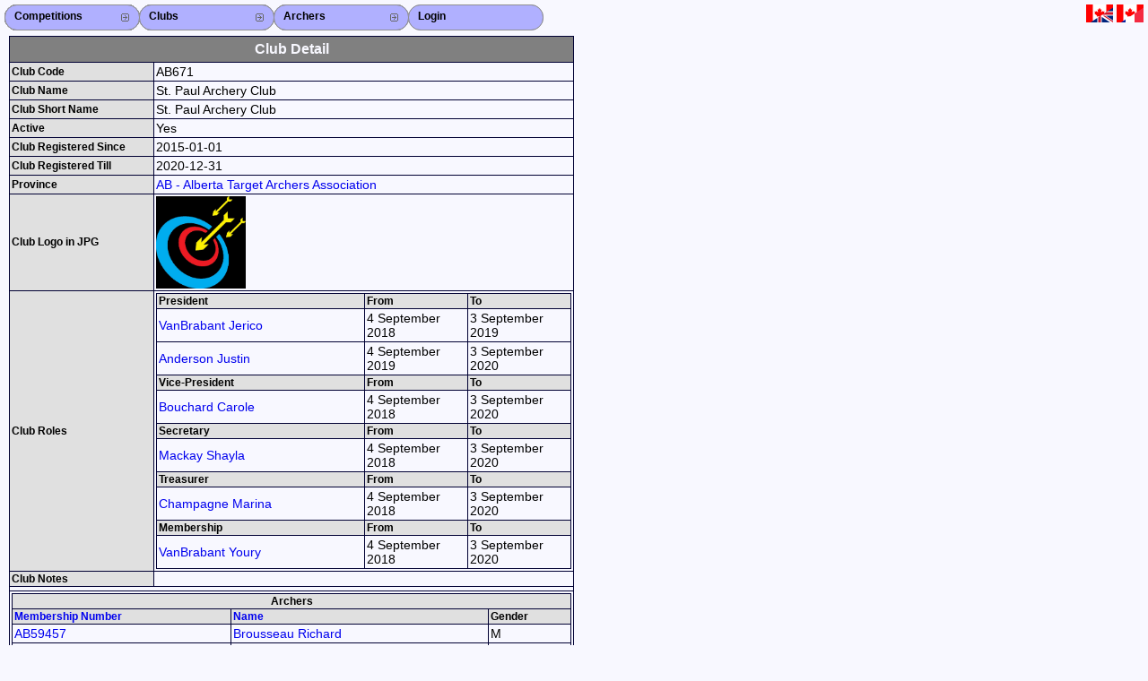

--- FILE ---
content_type: text/html; charset=UTF-8
request_url: https://can.service.ianseo.net/General/ClubDetail.php?Club=194&ShowArchers=1
body_size: 4996
content:
<!DOCTYPE HTML PUBLIC "-//W3C//DTD HTML 4.01 Transitional//EN" "http://www.w3.org/TR/html4/loose.dtd">
<html>
<head>
<meta http-equiv="Content-Type" content="text/html; charset=UTF-8">
<link href="/favicon.ico" rel="icon" type="image/x-icon" />
<link href="/Common/Template/standard.css" media="screen" rel="stylesheet" type="text/css">
<link href="/Common/Template/menu.css" media="screen" rel="stylesheet" type="text/css">
<title>
Club Detail - I@NSEO Service</title>
</head>
<body>
<div class="menu">
	<ul>
		<li><a class="fly" href="/General/CompetitionList.php"><b>Competitions</b></a>
			<ul><li><a class="fly" href="/General/CompetitionList.php">Competitions List</a><ul><li class="p1"><a href="/General/CompetitionList.php?Year=2026">2026</a></li><li><a href="/General/CompetitionList.php?Year=2025">2025</a></li><li><a href="/General/CompetitionList.php?Year=2024">2024</a></li><li><a href="/General/CompetitionList.php?Year=2023">2023</a></li><li><a href="/General/CompetitionList.php?Year=2022">2022</a></li><li><a href="/General/CompetitionList.php?Year=2021">2021</a></li><li><a href="/General/CompetitionList.php?Year=2020">2020</a></li><li><a href="/General/CompetitionList.php?Year=2019">2019</a></li><li><a href="/General/CompetitionList.php?Year=2018">2018</a></li><li><a href="/General/CompetitionList.php?Year=2017">2017</a></li><li><a href="/General/CompetitionList.php?Year=2016">2016</a></li><li><a href="/General/CompetitionList.php?Year=2015">2015</a></li></ul></li><li><a href="/General/CompetitionSearch.php">Search Competitions</a></li>			</ul>
		</li>
		<li class="close"><a href="#url">Close X</a></li>
	</ul>
	<ul>
		<li><a class="fly" href="/General/ClubList.php"><b>Clubs</b></a>
			<ul>
				<li><a href="/General/ClubList.php?Level=2">Club List</a></li>
				<li><a href="/General/ClubList.php?Level=1">Province List</a></li>
				<li><a href="/General/ClubList.php?Level=0">Federation</a></li>
				<li><a href="/General/ClubSearch.php?Level=2">Club Search</a></li>
				<li><a href="/General/ClubSearch.php?Level=1">Province Search</a></li>
							</ul>
		</li>
		<li class="close"><a href="#url">Close X</a></li>
	</ul>
	<ul>
		<li><a class="fly" href="/General/ArcherList.php"><b>Archers</b></a>
			<ul>
				<li><a href="/General/ArcherList.php">Archer List</a></li>
				<li><a href="/General/ArcherList.php?Coaches">Active Coaches</a></li>
				<li><a href="/General/ArcherList.php?Judges">Active Judges</a></li>
				<li><a href="/General/ArcherSearch.php">Search Archer</a></li>

				<li><a href="/General/ArcherRank.php">Archers Ranking</a></li>			</ul>
		</li>
		<li class="close"><a href="#url">Close X</a></li>
	</ul>
 	<ul>
 		<li><a class="fly noimg" href="/General/Login.php"><b>Login</b></a></li>
		<li class="close"><a href="#url">Close X</a></li>
	</ul>
	<div id="NavFlags">&nbsp;<a href="?Club=194&ShowArchers=1&Lang=en-ca"><img src="/languages/en-ca/en-ca.png" alt="en-ca" /></a>&nbsp;<a href="?Club=194&ShowArchers=1&Lang=fr-ca"><img src="/languages/fr-ca/fr-ca.png" alt="fr-ca" /></a></div>
</div><div id="Content"><table class="HalfSize"><tr><th colspan="2" class="Main">Club Detail</th></tr><tr><th>Club Code</th><td>AB671</td></tr><tr><th>Club Name</th><td>St. Paul Archery Club</td></tr><tr><th>Club Short Name</th><td>St. Paul Archery Club</td></tr><tr><th>Active</th><td>Yes</td></tr><tr><th>Club Registered Since</th><td>2015-01-01</td></tr><tr><th>Club Registered Till</th><td>2020-12-31</td></tr><tr><th>Province</th><td><a href="/General/ClubDetail.php?Club=9">AB - Alberta Target Archers Association</a></td></tr><tr><th>Club Logo in JPG</th><td><img src="/img/logos/AB671.jpg" width="100" alt="Logo JPG"></td></tr><tr><th>Club Roles</th><td><table class="edit" width="100%"><tr><th width="50%">President</th>
					<th width="25%">From</th>
					<th width="25%">To</th></tr><tr><td><a href="ArcherDetail.php?Archer=9552">VanBrabant Jerico</a></td>
				<td>4 September 2018</td>
				<td>3 September 2019</td></tr><tr><td><a href="ArcherDetail.php?Archer=23623">Anderson Justin</a></td>
				<td>4 September 2019</td>
				<td>3 September 2020</td></tr><tr><th width="50%">Vice-President</th>
					<th width="25%">From</th>
					<th width="25%">To</th></tr><tr><td><a href="ArcherDetail.php?Archer=19589">Bouchard Carole</a></td>
				<td>4 September 2018</td>
				<td>3 September 2020</td></tr><tr><th width="50%">Secretary</th>
					<th width="25%">From</th>
					<th width="25%">To</th></tr><tr><td><a href="ArcherDetail.php?Archer=23633">Mackay Shayla</a></td>
				<td>4 September 2018</td>
				<td>3 September 2020</td></tr><tr><th width="50%">Treasurer</th>
					<th width="25%">From</th>
					<th width="25%">To</th></tr><tr><td><a href="ArcherDetail.php?Archer=9502">Champagne Marina</a></td>
				<td>4 September 2018</td>
				<td>3 September 2020</td></tr><tr><th width="50%">Membership</th>
					<th width="25%">From</th>
					<th width="25%">To</th></tr><tr><td><a href="ArcherDetail.php?Archer=9555">VanBrabant Youry</a></td>
				<td>4 September 2018</td>
				<td>3 September 2020</td></tr></table></td></tr><tr><th>Club Notes</th><td></td></tr><tr><td class="divider" colspan="2"></td></tr><tr><td colspan="2"><table class="FullSize"><tr><th class="Center" colspan="100%">Archers</th></tr><tr><th><a href="/General/ClubDetail.php?Club=194&ShowArchers=1&OrderBy=%2AArcIdNumber">Membership Number</a></th><th><a href="/General/ClubDetail.php?Club=194&ShowArchers=1&OrderBy=%2AArcFamilyName%2CArcGivenName">Name</a></th><th>Gender</th></tr><tr><td><a href="/General/ArcherDetail.php?Archer=9493">AB59457</a></td><td><a href="/General/ArcherDetail.php?Archer=9493">Brousseau Richard</a></td><td>M</td></tr><tr><td><a href="/General/ArcherDetail.php?Archer=9494">AB59458</a></td><td><a href="/General/ArcherDetail.php?Archer=9494">Brousseau Nicloe</a></td><td>W</td></tr><tr><td><a href="/General/ArcherDetail.php?Archer=9495">AB59460</a></td><td><a href="/General/ArcherDetail.php?Archer=9495">Brousseau Ethan</a></td><td>M</td></tr><tr><td><a href="/General/ArcherDetail.php?Archer=9496">AB59461</a></td><td><a href="/General/ArcherDetail.php?Archer=9496">Brousseau Cassie</a></td><td>W</td></tr><tr><td><a href="/General/ArcherDetail.php?Archer=9497">AB59462</a></td><td><a href="/General/ArcherDetail.php?Archer=9497">Brousseau Emery</a></td><td>W</td></tr><tr><td><a href="/General/ArcherDetail.php?Archer=9498">AB67381</a></td><td><a href="/General/ArcherDetail.php?Archer=9498">Blackburn Ashley</a></td><td>W</td></tr><tr><td><a href="/General/ArcherDetail.php?Archer=9499">AB67382</a></td><td><a href="/General/ArcherDetail.php?Archer=9499">Blackburn Justin</a></td><td>M</td></tr><tr><td><a href="/General/ArcherDetail.php?Archer=9500">AB67383</a></td><td><a href="/General/ArcherDetail.php?Archer=9500">Blackburn Connor</a></td><td>M</td></tr><tr><td><a href="/General/ArcherDetail.php?Archer=9501">AB67384</a></td><td><a href="/General/ArcherDetail.php?Archer=9501">Blackburn Brady</a></td><td>M</td></tr><tr><td><a href="/General/ArcherDetail.php?Archer=9502">AB67385</a></td><td><a href="/General/ArcherDetail.php?Archer=9502">Champagne Marina</a></td><td>W</td></tr><tr><td><a href="/General/ArcherDetail.php?Archer=9503">AB67386</a></td><td><a href="/General/ArcherDetail.php?Archer=9503">Champagne Philip</a></td><td>M</td></tr><tr><td><a href="/General/ArcherDetail.php?Archer=9504">AB67387</a></td><td><a href="/General/ArcherDetail.php?Archer=9504">Champagne Addison</a></td><td>M</td></tr><tr><td><a href="/General/ArcherDetail.php?Archer=9505">AB67388</a></td><td><a href="/General/ArcherDetail.php?Archer=9505">Champagne Rhiana</a></td><td>W</td></tr><tr><td><a href="/General/ArcherDetail.php?Archer=9506">AB67389</a></td><td><a href="/General/ArcherDetail.php?Archer=9506">Creber Cazmin</a></td><td>M</td></tr><tr><td><a href="/General/ArcherDetail.php?Archer=9507">AB67390</a></td><td><a href="/General/ArcherDetail.php?Archer=9507">Dean Elijah</a></td><td>M</td></tr><tr><td><a href="/General/ArcherDetail.php?Archer=9508">AB67391</a></td><td><a href="/General/ArcherDetail.php?Archer=9508">Dean Micah</a></td><td>M</td></tr><tr><td><a href="/General/ArcherDetail.php?Archer=9509">AB67392</a></td><td><a href="/General/ArcherDetail.php?Archer=9509">Duffy Tyler</a></td><td>W</td></tr><tr><td><a href="/General/ArcherDetail.php?Archer=9510">AB67393</a></td><td><a href="/General/ArcherDetail.php?Archer=9510">Frowen Abigail</a></td><td>W</td></tr><tr><td><a href="/General/ArcherDetail.php?Archer=9511">AB67394</a></td><td><a href="/General/ArcherDetail.php?Archer=9511">Frowen David</a></td><td>M</td></tr><tr><td><a href="/General/ArcherDetail.php?Archer=9512">AB67395</a></td><td><a href="/General/ArcherDetail.php?Archer=9512">Frowen Brandi</a></td><td>W</td></tr><tr><td><a href="/General/ArcherDetail.php?Archer=9513">AB67396</a></td><td><a href="/General/ArcherDetail.php?Archer=9513">Gratton Krayghan</a></td><td>W</td></tr><tr><td><a href="/General/ArcherDetail.php?Archer=9514">AB67397</a></td><td><a href="/General/ArcherDetail.php?Archer=9514">Gratton Jeff</a></td><td>M</td></tr><tr><td><a href="/General/ArcherDetail.php?Archer=9515">AB67398</a></td><td><a href="/General/ArcherDetail.php?Archer=9515">Gratton Corvin</a></td><td>M</td></tr><tr><td><a href="/General/ArcherDetail.php?Archer=9516">AB67399</a></td><td><a href="/General/ArcherDetail.php?Archer=9516">Gratton Tamie</a></td><td>W</td></tr><tr><td><a href="/General/ArcherDetail.php?Archer=9517">AB67400</a></td><td><a href="/General/ArcherDetail.php?Archer=9517">Godin Luc</a></td><td>M</td></tr><tr><td><a href="/General/ArcherDetail.php?Archer=9518">AB67401</a></td><td><a href="/General/ArcherDetail.php?Archer=9518">Godin Liz</a></td><td>W</td></tr><tr><td><a href="/General/ArcherDetail.php?Archer=9519">AB67402</a></td><td><a href="/General/ArcherDetail.php?Archer=9519">Godin Micah</a></td><td>M</td></tr><tr><td><a href="/General/ArcherDetail.php?Archer=9520">AB67403</a></td><td><a href="/General/ArcherDetail.php?Archer=9520">Godin Joel</a></td><td>M</td></tr><tr><td><a href="/General/ArcherDetail.php?Archer=9521">AB67404</a></td><td><a href="/General/ArcherDetail.php?Archer=9521">Godin Gabe</a></td><td>M</td></tr><tr><td><a href="/General/ArcherDetail.php?Archer=9522">AB67405</a></td><td><a href="/General/ArcherDetail.php?Archer=9522">Guinup Madison</a></td><td>W</td></tr><tr><td><a href="/General/ArcherDetail.php?Archer=9523">AB67406</a></td><td><a href="/General/ArcherDetail.php?Archer=9523">Guinup Mya</a></td><td>W</td></tr><tr><td><a href="/General/ArcherDetail.php?Archer=9524">AB67407</a></td><td><a href="/General/ArcherDetail.php?Archer=9524">Guinup Craig</a></td><td>M</td></tr><tr><td><a href="/General/ArcherDetail.php?Archer=9525">AB67408</a></td><td><a href="/General/ArcherDetail.php?Archer=9525">Hall Austin</a></td><td>M</td></tr><tr><td><a href="/General/ArcherDetail.php?Archer=9526">AB67409</a></td><td><a href="/General/ArcherDetail.php?Archer=9526">Harris Lynium</a></td><td>W</td></tr><tr><td><a href="/General/ArcherDetail.php?Archer=9527">AB67410</a></td><td><a href="/General/ArcherDetail.php?Archer=9527">Harris Landon</a></td><td>M</td></tr><tr><td><a href="/General/ArcherDetail.php?Archer=9528">AB67411</a></td><td><a href="/General/ArcherDetail.php?Archer=9528">Henry Connor</a></td><td>M</td></tr><tr><td><a href="/General/ArcherDetail.php?Archer=9529">AB67412</a></td><td><a href="/General/ArcherDetail.php?Archer=9529">Harder Ian</a></td><td>M</td></tr><tr><td><a href="/General/ArcherDetail.php?Archer=9530">AB67413</a></td><td><a href="/General/ArcherDetail.php?Archer=9530">Jean Ronald</a></td><td>M</td></tr><tr><td><a href="/General/ArcherDetail.php?Archer=9531">AB67414</a></td><td><a href="/General/ArcherDetail.php?Archer=9531">Jean Dylan</a></td><td>M</td></tr><tr><td><a href="/General/ArcherDetail.php?Archer=9532">AB67415</a></td><td><a href="/General/ArcherDetail.php?Archer=9532">Kluthe Leon</a></td><td>M</td></tr><tr><td><a href="/General/ArcherDetail.php?Archer=9533">AB67416</a></td><td><a href="/General/ArcherDetail.php?Archer=9533">Kulczycki Hayden</a></td><td>W</td></tr><tr><td><a href="/General/ArcherDetail.php?Archer=9534">AB67417</a></td><td><a href="/General/ArcherDetail.php?Archer=9534">Kulczycki Ronald</a></td><td>M</td></tr><tr><td><a href="/General/ArcherDetail.php?Archer=9535">AB67418</a></td><td><a href="/General/ArcherDetail.php?Archer=9535">Kulczycki Keyana</a></td><td>M</td></tr><tr><td><a href="/General/ArcherDetail.php?Archer=9536">AB67419</a></td><td><a href="/General/ArcherDetail.php?Archer=9536">Poulin Cymer-anne</a></td><td>W</td></tr><tr><td><a href="/General/ArcherDetail.php?Archer=9537">AB56381</a></td><td><a href="/General/ArcherDetail.php?Archer=9537">MacKinnon Mark</a></td><td>M</td></tr><tr><td><a href="/General/ArcherDetail.php?Archer=9538">AB59471</a></td><td><a href="/General/ArcherDetail.php?Archer=9538">MacKinnon Johanna</a></td><td>W</td></tr><tr><td><a href="/General/ArcherDetail.php?Archer=9539">AB67420</a></td><td><a href="/General/ArcherDetail.php?Archer=9539">MacKinnon Morgan</a></td><td>W</td></tr><tr><td><a href="/General/ArcherDetail.php?Archer=9540">AB67421</a></td><td><a href="/General/ArcherDetail.php?Archer=9540">Miller Emma-Abbe</a></td><td>W</td></tr><tr><td><a href="/General/ArcherDetail.php?Archer=9541">AB67422</a></td><td><a href="/General/ArcherDetail.php?Archer=9541">Riley Evanger</a></td><td>W</td></tr><tr><td><a href="/General/ArcherDetail.php?Archer=9542">AB67423</a></td><td><a href="/General/ArcherDetail.php?Archer=9542">Riley Cody</a></td><td>M</td></tr><tr><td><a href="/General/ArcherDetail.php?Archer=9543">AB67424</a></td><td><a href="/General/ArcherDetail.php?Archer=9543">Riley Melanie</a></td><td>W</td></tr><tr><td><a href="/General/ArcherDetail.php?Archer=9544">AB67425</a></td><td><a href="/General/ArcherDetail.php?Archer=9544">Pashko Damon</a></td><td>M</td></tr><tr><td><a href="/General/ArcherDetail.php?Archer=9545">AB67426</a></td><td><a href="/General/ArcherDetail.php?Archer=9545">Proteau Lyzette</a></td><td>W</td></tr><tr><td><a href="/General/ArcherDetail.php?Archer=9546">AB67427</a></td><td><a href="/General/ArcherDetail.php?Archer=9546">Proteau Elijah</a></td><td>M</td></tr><tr><td><a href="/General/ArcherDetail.php?Archer=9547">AB67428</a></td><td><a href="/General/ArcherDetail.php?Archer=9547">Scrannage Sheldon</a></td><td>M</td></tr><tr><td><a href="/General/ArcherDetail.php?Archer=9548">AB67429</a></td><td><a href="/General/ArcherDetail.php?Archer=9548">Scrannage Brady</a></td><td>M</td></tr><tr><td><a href="/General/ArcherDetail.php?Archer=9549">AB67430</a></td><td><a href="/General/ArcherDetail.php?Archer=9549">Scrannage Austin</a></td><td>M</td></tr><tr><td><a href="/General/ArcherDetail.php?Archer=9550">AB67431</a></td><td><a href="/General/ArcherDetail.php?Archer=9550">Scrannage Makayla</a></td><td>W</td></tr><tr><td><a href="/General/ArcherDetail.php?Archer=9551">AB67432</a></td><td><a href="/General/ArcherDetail.php?Archer=9551">Trimble Brian</a></td><td>M</td></tr><tr><td><a href="/General/ArcherDetail.php?Archer=9552">AB67433</a></td><td><a href="/General/ArcherDetail.php?Archer=9552">VanBrabant Jerico</a></td><td>M</td></tr><tr><td><a href="/General/ArcherDetail.php?Archer=9553">AB67434</a></td><td><a href="/General/ArcherDetail.php?Archer=9553">VanBrabant Raiden</a></td><td>M</td></tr><tr><td><a href="/General/ArcherDetail.php?Archer=9554">AB67435</a></td><td><a href="/General/ArcherDetail.php?Archer=9554">VanBrabant Naja</a></td><td>W</td></tr><tr><td><a href="/General/ArcherDetail.php?Archer=9555">AB67436</a></td><td><a href="/General/ArcherDetail.php?Archer=9555">VanBrabant Youry</a></td><td>W</td></tr><tr><td><a href="/General/ArcherDetail.php?Archer=9556">AB67437</a></td><td><a href="/General/ArcherDetail.php?Archer=9556">Bergeron Catherine</a></td><td>W</td></tr><tr><td><a href="/General/ArcherDetail.php?Archer=9557">AB67438</a></td><td><a href="/General/ArcherDetail.php?Archer=9557">White Cory</a></td><td>M</td></tr><tr><td><a href="/General/ArcherDetail.php?Archer=9558">AB67439</a></td><td><a href="/General/ArcherDetail.php?Archer=9558">Sosnowski Jayden</a></td><td>M</td></tr><tr><td><a href="/General/ArcherDetail.php?Archer=12204">AB56382</a></td><td><a href="/General/ArcherDetail.php?Archer=12204">MacKinnon Caleb</a></td><td>M</td></tr><tr><td><a href="/General/ArcherDetail.php?Archer=12205">AB68508</a></td><td><a href="/General/ArcherDetail.php?Archer=12205">Dean Naomi</a></td><td>W</td></tr><tr><td><a href="/General/ArcherDetail.php?Archer=12206">AB68485</a></td><td><a href="/General/ArcherDetail.php?Archer=12206">Pashko Corinne</a></td><td>W</td></tr><tr><td><a href="/General/ArcherDetail.php?Archer=12207">AB68456</a></td><td><a href="/General/ArcherDetail.php?Archer=12207">Bidlock Cecil</a></td><td>M</td></tr><tr><td><a href="/General/ArcherDetail.php?Archer=12208">AB68457</a></td><td><a href="/General/ArcherDetail.php?Archer=12208">Bidlock Dawson</a></td><td>M</td></tr><tr><td><a href="/General/ArcherDetail.php?Archer=12209">AB68458</a></td><td><a href="/General/ArcherDetail.php?Archer=12209">Bidlock Landon</a></td><td>M</td></tr><tr><td><a href="/General/ArcherDetail.php?Archer=12210">AB68459</a></td><td><a href="/General/ArcherDetail.php?Archer=12210">Charbonneau Gisele</a></td><td>W</td></tr><tr><td><a href="/General/ArcherDetail.php?Archer=12211">AB68460</a></td><td><a href="/General/ArcherDetail.php?Archer=12211">Charbonneau Dennis</a></td><td>M</td></tr><tr><td><a href="/General/ArcherDetail.php?Archer=12212">AB68461</a></td><td><a href="/General/ArcherDetail.php?Archer=12212">Charbonneau David</a></td><td>M</td></tr><tr><td><a href="/General/ArcherDetail.php?Archer=12213">AB68462</a></td><td><a href="/General/ArcherDetail.php?Archer=12213">Charbonneau Sara</a></td><td>W</td></tr><tr><td><a href="/General/ArcherDetail.php?Archer=12214">AB68504</a></td><td><a href="/General/ArcherDetail.php?Archer=12214">David Randy</a></td><td>M</td></tr><tr><td><a href="/General/ArcherDetail.php?Archer=12215">AB68505</a></td><td><a href="/General/ArcherDetail.php?Archer=12215">David Kyle</a></td><td>M</td></tr><tr><td><a href="/General/ArcherDetail.php?Archer=12216">AB68472</a></td><td><a href="/General/ArcherDetail.php?Archer=12216">Hagen Aubrey</a></td><td>M</td></tr><tr><td><a href="/General/ArcherDetail.php?Archer=12217">AB68473</a></td><td><a href="/General/ArcherDetail.php?Archer=12217">Hagen Jorja</a></td><td>W</td></tr><tr><td><a href="/General/ArcherDetail.php?Archer=12218">AB68474</a></td><td><a href="/General/ArcherDetail.php?Archer=12218">Harder Mason</a></td><td>M</td></tr><tr><td><a href="/General/ArcherDetail.php?Archer=12219">AB68475</a></td><td><a href="/General/ArcherDetail.php?Archer=12219">James Jesse</a></td><td>M</td></tr><tr><td><a href="/General/ArcherDetail.php?Archer=12220">AB68476</a></td><td><a href="/General/ArcherDetail.php?Archer=12220">Jamieson Kristen</a></td><td>W</td></tr><tr><td><a href="/General/ArcherDetail.php?Archer=12221">AB68477</a></td><td><a href="/General/ArcherDetail.php?Archer=12221">Kaprowski Tim</a></td><td>M</td></tr><tr><td><a href="/General/ArcherDetail.php?Archer=12222">AB68478</a></td><td><a href="/General/ArcherDetail.php?Archer=12222">Kwiatkowski Darcy</a></td><td>W</td></tr><tr><td><a href="/General/ArcherDetail.php?Archer=12223">AB68479</a></td><td><a href="/General/ArcherDetail.php?Archer=12223">Kwiatkowski Josie</a></td><td>W</td></tr><tr><td><a href="/General/ArcherDetail.php?Archer=12224">AB68480</a></td><td><a href="/General/ArcherDetail.php?Archer=12224">McPhilemy Morgan</a></td><td>M</td></tr><tr><td><a href="/General/ArcherDetail.php?Archer=12225">AB68481</a></td><td><a href="/General/ArcherDetail.php?Archer=12225">Munroe Dawn</a></td><td>W</td></tr><tr><td><a href="/General/ArcherDetail.php?Archer=12226">AB68482</a></td><td><a href="/General/ArcherDetail.php?Archer=12226">Munroe Logan</a></td><td>M</td></tr><tr><td><a href="/General/ArcherDetail.php?Archer=12227">AB68483</a></td><td><a href="/General/ArcherDetail.php?Archer=12227">Nickerson Wyatt</a></td><td>M</td></tr><tr><td><a href="/General/ArcherDetail.php?Archer=12228">AB68484</a></td><td><a href="/General/ArcherDetail.php?Archer=12228">Nickerson Lane</a></td><td>M</td></tr><tr><td><a href="/General/ArcherDetail.php?Archer=12229">AB68486</a></td><td><a href="/General/ArcherDetail.php?Archer=12229">Pashko Ryan</a></td><td>M</td></tr><tr><td><a href="/General/ArcherDetail.php?Archer=12230">AB68487</a></td><td><a href="/General/ArcherDetail.php?Archer=12230">Pashko Megan</a></td><td>W</td></tr><tr><td><a href="/General/ArcherDetail.php?Archer=12231">AB68488</a></td><td><a href="/General/ArcherDetail.php?Archer=12231">Pashko Leah</a></td><td>W</td></tr><tr><td><a href="/General/ArcherDetail.php?Archer=12232">AB68489</a></td><td><a href="/General/ArcherDetail.php?Archer=12232">Riley Saiph</a></td><td>M</td></tr><tr><td><a href="/General/ArcherDetail.php?Archer=12233">AB68490</a></td><td><a href="/General/ArcherDetail.php?Archer=12233">Robinson David</a></td><td>M</td></tr><tr><td><a href="/General/ArcherDetail.php?Archer=12234">AB68491</a></td><td><a href="/General/ArcherDetail.php?Archer=12234">Robinson Brenda</a></td><td>W</td></tr><tr><td><a href="/General/ArcherDetail.php?Archer=12235">AB68492</a></td><td><a href="/General/ArcherDetail.php?Archer=12235">Whelen Beau</a></td><td>M</td></tr><tr><td><a href="/General/ArcherDetail.php?Archer=12236">AB68493</a></td><td><a href="/General/ArcherDetail.php?Archer=12236">White Dana</a></td><td>M</td></tr><tr><td><a href="/General/ArcherDetail.php?Archer=12237">AB68494</a></td><td><a href="/General/ArcherDetail.php?Archer=12237">Young Milana</a></td><td>W</td></tr><tr><td><a href="/General/ArcherDetail.php?Archer=12238">AB68495</a></td><td><a href="/General/ArcherDetail.php?Archer=12238">Young Kaysen</a></td><td>M</td></tr><tr><td><a href="/General/ArcherDetail.php?Archer=12239">AB68496</a></td><td><a href="/General/ArcherDetail.php?Archer=12239">Yuschyshyn Colton</a></td><td>M</td></tr><tr><td><a href="/General/ArcherDetail.php?Archer=12704">AB68467</a></td><td><a href="/General/ArcherDetail.php?Archer=12704">Godin Bethany</a></td><td>W</td></tr><tr><td><a href="/General/ArcherDetail.php?Archer=12705">AB68468</a></td><td><a href="/General/ArcherDetail.php?Archer=12705">Gratton Kylin</a></td><td>W</td></tr><tr><td><a href="/General/ArcherDetail.php?Archer=12706">AB68470</a></td><td><a href="/General/ArcherDetail.php?Archer=12706">Guinup Ashley</a></td><td>W</td></tr><tr><td><a href="/General/ArcherDetail.php?Archer=12707">AB68471</a></td><td><a href="/General/ArcherDetail.php?Archer=12707">Guinup Morgan</a></td><td>W</td></tr><tr><td><a href="/General/ArcherDetail.php?Archer=12980">AB68507</a></td><td><a href="/General/ArcherDetail.php?Archer=12980">Garnier Keith</a></td><td>M</td></tr><tr><td><a href="/General/ArcherDetail.php?Archer=5344">AB56769</a></td><td><a href="/General/ArcherDetail.php?Archer=5344">Kuryliw Billy</a></td><td>M</td></tr><tr><td><a href="/General/ArcherDetail.php?Archer=13837">AB68914</a></td><td><a href="/General/ArcherDetail.php?Archer=13837">Zapisocki Derek</a></td><td>M</td></tr><tr><td><a href="/General/ArcherDetail.php?Archer=13838">AB68915</a></td><td><a href="/General/ArcherDetail.php?Archer=13838">Larmand Shane</a></td><td>M</td></tr><tr><td><a href="/General/ArcherDetail.php?Archer=13839">AB68916</a></td><td><a href="/General/ArcherDetail.php?Archer=13839">Ridsdale Zachary</a></td><td>M</td></tr><tr><td><a href="/General/ArcherDetail.php?Archer=17115">AB91916</a></td><td><a href="/General/ArcherDetail.php?Archer=17115">Bartlett Amy</a></td><td>W</td></tr><tr><td><a href="/General/ArcherDetail.php?Archer=17116">AB91917</a></td><td><a href="/General/ArcherDetail.php?Archer=17116">Beland Mark</a></td><td>M</td></tr><tr><td><a href="/General/ArcherDetail.php?Archer=17117">AB91918</a></td><td><a href="/General/ArcherDetail.php?Archer=17117">Beland Solène</a></td><td>W</td></tr><tr><td><a href="/General/ArcherDetail.php?Archer=17118">AB91919</a></td><td><a href="/General/ArcherDetail.php?Archer=17118">Beland Oriane</a></td><td>W</td></tr><tr><td><a href="/General/ArcherDetail.php?Archer=17119">AB91920</a></td><td><a href="/General/ArcherDetail.php?Archer=17119">Beland Loick</a></td><td>M</td></tr><tr><td><a href="/General/ArcherDetail.php?Archer=17120">AB91921</a></td><td><a href="/General/ArcherDetail.php?Archer=17120">Beland Éliott</a></td><td>M</td></tr><tr><td><a href="/General/ArcherDetail.php?Archer=17121">AB91922</a></td><td><a href="/General/ArcherDetail.php?Archer=17121">Beland Natalie</a></td><td>W</td></tr><tr><td><a href="/General/ArcherDetail.php?Archer=17122">AB91923</a></td><td><a href="/General/ArcherDetail.php?Archer=17122">Berlinguette Tyra</a></td><td>W</td></tr><tr><td><a href="/General/ArcherDetail.php?Archer=17123">AB91924</a></td><td><a href="/General/ArcherDetail.php?Archer=17123">Bourne Tania</a></td><td>W</td></tr><tr><td><a href="/General/ArcherDetail.php?Archer=17124">AB91925</a></td><td><a href="/General/ArcherDetail.php?Archer=17124">Bourne Ken</a></td><td>M</td></tr><tr><td><a href="/General/ArcherDetail.php?Archer=17125">AB91926</a></td><td><a href="/General/ArcherDetail.php?Archer=17125">Bourne Kaydn</a></td><td>M</td></tr><tr><td><a href="/General/ArcherDetail.php?Archer=17126">AB91927</a></td><td><a href="/General/ArcherDetail.php?Archer=17126">Bourne Riley</a></td><td>M</td></tr><tr><td><a href="/General/ArcherDetail.php?Archer=17127">AB91928</a></td><td><a href="/General/ArcherDetail.php?Archer=17127">Brousseau Kieran</a></td><td>M</td></tr><tr><td><a href="/General/ArcherDetail.php?Archer=17128">AB91929</a></td><td><a href="/General/ArcherDetail.php?Archer=17128">Brosseau Jesse</a></td><td>M</td></tr><tr><td><a href="/General/ArcherDetail.php?Archer=17130">AB91931</a></td><td><a href="/General/ArcherDetail.php?Archer=17130">De la Salle David</a></td><td>M</td></tr><tr><td><a href="/General/ArcherDetail.php?Archer=17131">AB91932</a></td><td><a href="/General/ArcherDetail.php?Archer=17131">De la Salle Roger</a></td><td>M</td></tr><tr><td><a href="/General/ArcherDetail.php?Archer=17132">AB91933</a></td><td><a href="/General/ArcherDetail.php?Archer=17132">Glynn Toby</a></td><td>M</td></tr><tr><td><a href="/General/ArcherDetail.php?Archer=17133">AB91934</a></td><td><a href="/General/ArcherDetail.php?Archer=17133">Glynn Jason</a></td><td>M</td></tr><tr><td><a href="/General/ArcherDetail.php?Archer=17134">AB91935</a></td><td><a href="/General/ArcherDetail.php?Archer=17134">Glynn Trenten</a></td><td>M</td></tr><tr><td><a href="/General/ArcherDetail.php?Archer=17135">AB91936</a></td><td><a href="/General/ArcherDetail.php?Archer=17135">Glynn Zachary</a></td><td>M</td></tr><tr><td><a href="/General/ArcherDetail.php?Archer=17136">AB91937</a></td><td><a href="/General/ArcherDetail.php?Archer=17136">Goguen Jessica</a></td><td>W</td></tr><tr><td><a href="/General/ArcherDetail.php?Archer=17137">AB91938</a></td><td><a href="/General/ArcherDetail.php?Archer=17137">Goguen Terry</a></td><td>M</td></tr><tr><td><a href="/General/ArcherDetail.php?Archer=17138">AB91939</a></td><td><a href="/General/ArcherDetail.php?Archer=17138">Hebert Karson</a></td><td>M</td></tr><tr><td><a href="/General/ArcherDetail.php?Archer=17139">AB91940</a></td><td><a href="/General/ArcherDetail.php?Archer=17139">Houle Travis</a></td><td>M</td></tr><tr><td><a href="/General/ArcherDetail.php?Archer=17140">AB91941</a></td><td><a href="/General/ArcherDetail.php?Archer=17140">Iversen Ava</a></td><td>W</td></tr><tr><td><a href="/General/ArcherDetail.php?Archer=17141">AB91942</a></td><td><a href="/General/ArcherDetail.php?Archer=17141">Iversen Scott</a></td><td>M</td></tr><tr><td><a href="/General/ArcherDetail.php?Archer=17142">AB91943</a></td><td><a href="/General/ArcherDetail.php?Archer=17142">MacKinnon Rachel</a></td><td>W</td></tr><tr><td><a href="/General/ArcherDetail.php?Archer=17143">AB91944</a></td><td><a href="/General/ArcherDetail.php?Archer=17143">Pigeon Eva</a></td><td>M</td></tr><tr><td><a href="/General/ArcherDetail.php?Archer=17144">AB91945</a></td><td><a href="/General/ArcherDetail.php?Archer=17144">Povaschuk Jamie</a></td><td>W</td></tr><tr><td><a href="/General/ArcherDetail.php?Archer=17145">AB91946</a></td><td><a href="/General/ArcherDetail.php?Archer=17145">Povaschuk Aiden</a></td><td>M</td></tr><tr><td><a href="/General/ArcherDetail.php?Archer=17146">AB91947</a></td><td><a href="/General/ArcherDetail.php?Archer=17146">Povaschuk Brooke</a></td><td>W</td></tr><tr><td><a href="/General/ArcherDetail.php?Archer=17147">AB91948</a></td><td><a href="/General/ArcherDetail.php?Archer=17147">Povaschuk Madison</a></td><td>W</td></tr><tr><td><a href="/General/ArcherDetail.php?Archer=17148">AB91949</a></td><td><a href="/General/ArcherDetail.php?Archer=17148">Rudiak Kelen</a></td><td>M</td></tr><tr><td><a href="/General/ArcherDetail.php?Archer=17149">AB91950</a></td><td><a href="/General/ArcherDetail.php?Archer=17149">Smith Roger</a></td><td>M</td></tr><tr><td><a href="/General/ArcherDetail.php?Archer=17150">AB91951</a></td><td><a href="/General/ArcherDetail.php?Archer=17150">Smith Deena</a></td><td>W</td></tr><tr><td><a href="/General/ArcherDetail.php?Archer=17151">AB91952</a></td><td><a href="/General/ArcherDetail.php?Archer=17151">Smith Everett</a></td><td>M</td></tr><tr><td><a href="/General/ArcherDetail.php?Archer=17152">AB91953</a></td><td><a href="/General/ArcherDetail.php?Archer=17152">Smith Joshua</a></td><td>M</td></tr><tr><td><a href="/General/ArcherDetail.php?Archer=17153">AB91954</a></td><td><a href="/General/ArcherDetail.php?Archer=17153">Smith Jessica</a></td><td>W</td></tr><tr><td><a href="/General/ArcherDetail.php?Archer=17154">AB91955</a></td><td><a href="/General/ArcherDetail.php?Archer=17154">Smith Elizabeth</a></td><td>W</td></tr><tr><td><a href="/General/ArcherDetail.php?Archer=17155">AB91956</a></td><td><a href="/General/ArcherDetail.php?Archer=17155">Smyl Danielle</a></td><td>W</td></tr><tr><td><a href="/General/ArcherDetail.php?Archer=17156">AB91957</a></td><td><a href="/General/ArcherDetail.php?Archer=17156">Wickens Gavin</a></td><td>M</td></tr><tr><td><a href="/General/ArcherDetail.php?Archer=17157">AB91958</a></td><td><a href="/General/ArcherDetail.php?Archer=17157">Wickens Collin</a></td><td>M</td></tr><tr><td><a href="/General/ArcherDetail.php?Archer=17158">AB91959</a></td><td><a href="/General/ArcherDetail.php?Archer=17158">Yakiwchuk Mathew</a></td><td>M</td></tr><tr><td><a href="/General/ArcherDetail.php?Archer=19587">AB92656</a></td><td><a href="/General/ArcherDetail.php?Archer=19587">Alvarez Aezron</a></td><td>M</td></tr><tr><td><a href="/General/ArcherDetail.php?Archer=19588">AB92657</a></td><td><a href="/General/ArcherDetail.php?Archer=19588">Alvarez Anicio Junior</a></td><td>M</td></tr><tr><td><a href="/General/ArcherDetail.php?Archer=19589">AB92658</a></td><td><a href="/General/ArcherDetail.php?Archer=19589">Bouchard Carole</a></td><td>W</td></tr><tr><td><a href="/General/ArcherDetail.php?Archer=19590">AB92659</a></td><td><a href="/General/ArcherDetail.php?Archer=19590">Dunlop Randon</a></td><td>M</td></tr><tr><td><a href="/General/ArcherDetail.php?Archer=19592">AB92660</a></td><td><a href="/General/ArcherDetail.php?Archer=19592">Dunlop Cory</a></td><td>M</td></tr><tr><td><a href="/General/ArcherDetail.php?Archer=19593">AB92661</a></td><td><a href="/General/ArcherDetail.php?Archer=19593">Dunlop Madison</a></td><td>W</td></tr><tr><td><a href="/General/ArcherDetail.php?Archer=19594">AB92662</a></td><td><a href="/General/ArcherDetail.php?Archer=19594">Dunlop Jaydn</a></td><td>W</td></tr><tr><td><a href="/General/ArcherDetail.php?Archer=19595">AB92663</a></td><td><a href="/General/ArcherDetail.php?Archer=19595">Dunlop Jen</a></td><td>W</td></tr><tr><td><a href="/General/ArcherDetail.php?Archer=19596">AB92664</a></td><td><a href="/General/ArcherDetail.php?Archer=19596">Elliott Brooklyn</a></td><td>W</td></tr><tr><td><a href="/General/ArcherDetail.php?Archer=19597">AB92665</a></td><td><a href="/General/ArcherDetail.php?Archer=19597">Elliott Michael</a></td><td>M</td></tr><tr><td><a href="/General/ArcherDetail.php?Archer=19598">AB92666</a></td><td><a href="/General/ArcherDetail.php?Archer=19598">Lafrance Nolan</a></td><td>M</td></tr><tr><td><a href="/General/ArcherDetail.php?Archer=19600">AB92667</a></td><td><a href="/General/ArcherDetail.php?Archer=19600">Mackinnon Emmerson</a></td><td>W</td></tr><tr><td><a href="/General/ArcherDetail.php?Archer=19601">AB92668</a></td><td><a href="/General/ArcherDetail.php?Archer=19601">Ng Mariah</a></td><td>W</td></tr><tr><td><a href="/General/ArcherDetail.php?Archer=19602">AB92669</a></td><td><a href="/General/ArcherDetail.php?Archer=19602">Shepert Olivia</a></td><td>W</td></tr><tr><td><a href="/General/ArcherDetail.php?Archer=19603">AB92670</a></td><td><a href="/General/ArcherDetail.php?Archer=19603">Shtybel Austin</a></td><td>M</td></tr><tr><td><a href="/General/ArcherDetail.php?Archer=19604">AB92671</a></td><td><a href="/General/ArcherDetail.php?Archer=19604">Shtybel Marrissa</a></td><td>W</td></tr><tr><td><a href="/General/ArcherDetail.php?Archer=19605">AB92672</a></td><td><a href="/General/ArcherDetail.php?Archer=19605">Smyl Ryan</a></td><td>M</td></tr><tr><td><a href="/General/ArcherDetail.php?Archer=19606">AB92673</a></td><td><a href="/General/ArcherDetail.php?Archer=19606">Smyl Dana</a></td><td>W</td></tr><tr><td><a href="/General/ArcherDetail.php?Archer=19607">AB92674</a></td><td><a href="/General/ArcherDetail.php?Archer=19607">Smyl Corwyn</a></td><td>M</td></tr><tr><td><a href="/General/ArcherDetail.php?Archer=19608">AB92675</a></td><td><a href="/General/ArcherDetail.php?Archer=19608">Smyl Quinn</a></td><td>M</td></tr><tr><td><a href="/General/ArcherDetail.php?Archer=19609">AB92676</a></td><td><a href="/General/ArcherDetail.php?Archer=19609">Smyl Piper</a></td><td>W</td></tr><tr><td><a href="/General/ArcherDetail.php?Archer=19610">AB92677</a></td><td><a href="/General/ArcherDetail.php?Archer=19610">Yakiwchuk Tim</a></td><td>M</td></tr><tr><td><a href="/General/ArcherDetail.php?Archer=23623">AB70363</a></td><td><a href="/General/ArcherDetail.php?Archer=23623">Anderson Justin</a></td><td>M</td></tr><tr><td><a href="/General/ArcherDetail.php?Archer=23624">AB70361</a></td><td><a href="/General/ArcherDetail.php?Archer=23624">Anderson Amie</a></td><td>W</td></tr><tr><td><a href="/General/ArcherDetail.php?Archer=23625">AB70362</a></td><td><a href="/General/ArcherDetail.php?Archer=23625">Anderson Ethan</a></td><td>M</td></tr><tr><td><a href="/General/ArcherDetail.php?Archer=23626">AB70364</a></td><td><a href="/General/ArcherDetail.php?Archer=23626">Anderson Sara</a></td><td>W</td></tr><tr><td><a href="/General/ArcherDetail.php?Archer=23627">AB70365</a></td><td><a href="/General/ArcherDetail.php?Archer=23627">Charbonneau Adam</a></td><td>M</td></tr><tr><td><a href="/General/ArcherDetail.php?Archer=23628">AB70366</a></td><td><a href="/General/ArcherDetail.php?Archer=23628">Charbonneau Crystal</a></td><td>W</td></tr><tr><td><a href="/General/ArcherDetail.php?Archer=23629">AB70368</a></td><td><a href="/General/ArcherDetail.php?Archer=23629">Charbonneau Joshua</a></td><td>M</td></tr><tr><td><a href="/General/ArcherDetail.php?Archer=23630">AB70367</a></td><td><a href="/General/ArcherDetail.php?Archer=23630">Charbonneau Emma</a></td><td>W</td></tr><tr><td><a href="/General/ArcherDetail.php?Archer=23631">AB70369</a></td><td><a href="/General/ArcherDetail.php?Archer=23631">Conner Addison</a></td><td>M</td></tr><tr><td><a href="/General/ArcherDetail.php?Archer=23632">AB70370</a></td><td><a href="/General/ArcherDetail.php?Archer=23632">Conner Lochlyn</a></td><td>M</td></tr><tr><td><a href="/General/ArcherDetail.php?Archer=23633">AB70371</a></td><td><a href="/General/ArcherDetail.php?Archer=23633">Mackay Shayla</a></td><td>W</td></tr><tr><td><a href="/General/ArcherDetail.php?Archer=23634">AB70372</a></td><td><a href="/General/ArcherDetail.php?Archer=23634">Matzner Haley</a></td><td>W</td></tr><tr><td><a href="/General/ArcherDetail.php?Archer=23635">AB70373</a></td><td><a href="/General/ArcherDetail.php?Archer=23635">Ng Jacob</a></td><td>M</td></tr><tr><td><a href="/General/ArcherDetail.php?Archer=23636">AB70374</a></td><td><a href="/General/ArcherDetail.php?Archer=23636">Plamondon Donovan</a></td><td>M</td></tr><tr><td><a href="/General/ArcherDetail.php?Archer=23637">AB70375</a></td><td><a href="/General/ArcherDetail.php?Archer=23637">VanBrabant Jerome</a></td><td>M</td></tr><tr><td><a href="/General/ArcherDetail.php?Archer=27158">AB931073</a></td><td><a href="/General/ArcherDetail.php?Archer=27158">Fleming Peter</a></td><td>M</td></tr><tr><td><a href="/General/ArcherDetail.php?Archer=27159">AB931074</a></td><td><a href="/General/ArcherDetail.php?Archer=27159">Fleming Grace</a></td><td>W</td></tr><tr><td><a href="/General/ArcherDetail.php?Archer=27160">AB931075</a></td><td><a href="/General/ArcherDetail.php?Archer=27160">Fleming Audrey</a></td><td>W</td></tr><tr><td><a href="/General/ArcherDetail.php?Archer=27161">AB931076</a></td><td><a href="/General/ArcherDetail.php?Archer=27161">Fleming Isaac</a></td><td>M</td></tr><tr><td><a href="/General/ArcherDetail.php?Archer=27162">AB931077</a></td><td><a href="/General/ArcherDetail.php?Archer=27162">Karnik Austin</a></td><td>M</td></tr><tr><td><a href="/General/ArcherDetail.php?Archer=27163">AB931078</a></td><td><a href="/General/ArcherDetail.php?Archer=27163">Martin Caleb</a></td><td>M</td></tr><tr><td><a href="/General/ArcherDetail.php?Archer=27164">AB931079</a></td><td><a href="/General/ArcherDetail.php?Archer=27164">Poulin Caleb</a></td><td>M</td></tr><tr><td><a href="/General/ArcherDetail.php?Archer=27165">AB931080</a></td><td><a href="/General/ArcherDetail.php?Archer=27165">Robinson Ryker</a></td><td>M</td></tr><tr><td><a href="/General/ArcherDetail.php?Archer=27166">AB931081</a></td><td><a href="/General/ArcherDetail.php?Archer=27166">Siewiertoka Christian</a></td><td>M</td></tr><tr><td><a href="/General/ArcherDetail.php?Archer=27167">AB931082</a></td><td><a href="/General/ArcherDetail.php?Archer=27167">Siewiertoka Nic</a></td><td>M</td></tr><tr><td><a href="/General/ArcherDetail.php?Archer=27168">AB931083</a></td><td><a href="/General/ArcherDetail.php?Archer=27168">Small Jaude</a></td><td>W</td></tr><tr><td><a href="/General/ArcherDetail.php?Archer=27169">AB931084</a></td><td><a href="/General/ArcherDetail.php?Archer=27169">Swityk Ava</a></td><td>W</td></tr><tr><td><a href="/General/ArcherDetail.php?Archer=27170">AB931085</a></td><td><a href="/General/ArcherDetail.php?Archer=27170">Caplette Lana</a></td><td>W</td></tr></table></td></tr><tr><td class="divider" colspan="2"></td></tr><tr><td colspan="2"><div class="Right"><a class="small" href="ClubList.php?Level=2">View All...</a></div></td></tr></table></div>
</body>
</html>